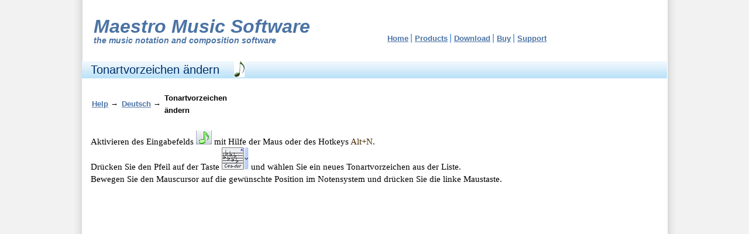

--- FILE ---
content_type: text/html; charset=UTF-8
request_url: https://www.musicaleditor.com/help/deutsch/StaffTone.htm
body_size: 10398
content:




<!DOCTYPE html PUBLIC "-//W3C//DTD XHTML 1.0 Transitional//EN" "http://www.w3.org/TR/xhtml1/DTD/xhtml1-transitional.dtd">

<html xmlns="http://www.w3.org/1999/xhtml">
<head>
<meta http-equiv="content-type" content="text/html; charset=utf-8"/>
<title>
Tonartvorzeichen ändern. Notensatz-Software</title>

<meta http-equiv="Content-Type" content="text/html; charset=UTF-8"/>	
<meta name="generator" content="WordPress 5.9.12"/> <!-- leave this for stats please -->
<link rel="stylesheet" href="https://www.musicaleditor.com/wp/wp-content/themes/musicaleditorblue/style.css" type="text/css" media="screen"/>
<link rel="stylesheet" href="https://www.musicaleditor.com/wp/wp-content/themes/musicaleditorblue/css/help.css" type="text/css" media="screen"/>

<meta name="keywords" content="Tonartvorzeichen ändern" /> 
<meta name="description" content="Tonartvorzeichen ändern. Maestro Composer" />  

<link rel="shortcut icon" href="http://www.musicaleditor.com/favicon.ico"/>
<script type="text/javascript">
var gaJsHost = (("https:" == document.location.protocol) ? "https://ssl." : "http://www.");
document.write(unescape("%3Cscript src='" + gaJsHost + "google-analytics.com/ga.js' type='text/javascript'%3E%3C/script%3E"));
</script>
<script type="text/javascript">
var pageTracker = _gat._getTracker("UA-4360276-1");
pageTracker._initData();
pageTracker._trackPageview();
</script>

<link rel="alternate" hreflang="en-US" href="http://www.musicaleditor.com/help/english/StaffTone.htm"/>
<link rel="alternate" hreflang="de-DE" href="http://www.musicaleditor.com/help/deutsch/StaffTone.htm"/>
<link rel="alternate" hreflang="fr" href="http://www.musicaleditor.com/help/french/StaffTone.htm"/>
<link rel="alternate" hreflang="pl" href="http://www.musicaleditor.com/help/polish/StaffTone.htm"/>
<link rel="alternate" hreflang="ru" href="http://www.musicaleditor.com/help/russian/StaffTone.htm"/>


<!-- Facebook Pixel Code -->
<script>
!function(f,b,e,v,n,t,s)
{if(f.fbq)return;n=f.fbq=function(){n.callMethod?
n.callMethod.apply(n,arguments):n.queue.push(arguments)};
if(!f._fbq)f._fbq=n;n.push=n;n.loaded=!0;n.version='2.0';
n.queue=[];t=b.createElement(e);t.async=!0;
t.src=v;s=b.getElementsByTagName(e)[0];
s.parentNode.insertBefore(t,s)}(window,document,'script',
'https://connect.facebook.net/en_US/fbevents.js');
 fbq('init', '497169287129959'); 
fbq('track', 'PageView');
</script>
<noscript>
 <img height="1" width="1" 
src="https://www.facebook.com/tr?id=497169287129959&ev=PageView
&noscript=1"/>
</noscript>
<!-- End Facebook Pixel Code --></head>
<body>
<div id="wrapper">
	<div id="header">
		<div id="top">
			<div id="top-title"><a href="http://www.musicaleditor.com/">Maestro Music Software</a></div>
			<div class="clear"></div>
			<div class="top-text">the <p class="top-text"><a href="http://www.musicaleditor.com/">music notation and composition software</a></p></div>
		</div>
		  <div id="top-menu">
		<div class="menu-main-container"><ul id="menu-main" class="menu"><li id="menu-item-158" class="menu-item menu-item-type-custom menu-item-object-custom menu-item-home menu-item-158"><a href="http://www.musicaleditor.com/">Home</a></li>
<li id="menu-item-166" class="menu-item menu-item-type-post_type menu-item-object-page menu-item-166"><a href="https://www.musicaleditor.com/magicscore-music-composition-products.html">Products</a></li>
<li id="menu-item-165" class="menu-item menu-item-type-post_type menu-item-object-page menu-item-165"><a href="https://www.musicaleditor.com/music-notation-software-download.html">Download</a></li>
<li id="menu-item-164" class="menu-item menu-item-type-post_type menu-item-object-page menu-item-164"><a href="https://www.musicaleditor.com/music-notation-software-best-buy.html">Buy</a></li>
<li id="menu-item-161" class="menu-item menu-item-type-post_type menu-item-object-page menu-item-161"><a href="https://www.musicaleditor.com/magicscore-music-notation-software-support.html">Support</a></li>
</ul></div>		</div>
	</div>
	<div class="clear"></div>
	
	<div id="middle">
		<div id="container">
			<div id="wpcontent" style="width:97%!important">
									<div class="post">
						<h1 style="float:left; margin-right:25px">Tonartvorzeichen ändern</h1><img src="http://www.musicaleditor.com/wp/wp-content/themes/musicaleditor/images/Nota.gif" alt="sheet music" style="margin-top:-5px"/>
						<div class="clear"></div>

						<table width="220" border="0">
						  <tr>
							<td><strong><a href="http://www.musicaleditor.com/help/">Help</a>&nbsp;&rarr;&nbsp;</strong></td>
							<td><strong>
																		<a href="http://www.musicaleditor.com/help/deutsch/">Deutsch</a>&nbsp;&rarr;&nbsp;																																			</strong></td>
							<td><strong>Tonartvorzeichen ändern</strong></td>							
						  </tr>
						</table>
							
												
						
						
						
						
						<div class="clear"></div><br />

						<div class="entry">
							<p>Aktivieren des Eingabefelds <img alt="" src="http://musicaleditor.com/helpimgs/BookmarkNotes.gif" border="0" /> mit Hilfe der Maus oder des Hotkeys <span style="color: #462a01;">Alt+N</span>.<br />
Drücken Sie den Pfeil auf der Taste <img alt="" src="http://musicaleditor.com/helpimgs/ToneButton.gif" border="0" /> und wählen Sie ein neues Tonartvorzeichen aus der Liste.<br />
Bewegen Sie den Mauscursor auf die gewünschte Position im Notensystem und drücken Sie die linke Maustaste.</p>
<br />
						</div>
					</div>
												
				
			</div>
		</div>
<div class="clear"></div>
	</div>
	<div class="clear"></div>
</div>
				<div class="clear"></div>
				<div id="helpadv">
					&nbsp;&nbsp;&nbsp;&nbsp;<a href="/">music notation software</a>&nbsp;&nbsp;&nbsp;&nbsp;&nbsp;&nbsp;
					<a href="http://www.musicaleditor.com/music-notation-software.html">music composition software</a>&nbsp;&nbsp;&nbsp;&nbsp;&nbsp;&nbsp;
					<a href="http://www.musicaleditor.com/free-sheet-music.html">sheet music</a>&nbsp;&nbsp;&nbsp;&nbsp;&nbsp;&nbsp;
					<a href="http://www.musicaleditor.com/msc7-music-notation-software.html">music writing software</a>&nbsp;&nbsp;&nbsp;&nbsp;&nbsp;&nbsp;
					<a href="http://www.musicaleditor.com/music-notation-software-download.html">download music notation software</a>
				</div>
				<div class="clear"></div>	<div id="footer">
	
<!-- Yandex.Metrika counter --> <script type="text/javascript"> (function (d, w, c) { (w[c] = w[c] || []).push(function() { try { w.yaCounter33833819 = new Ya.Metrika({ id:33833819, clickmap:true, trackLinks:true, accurateTrackBounce:true }); } catch(e) { } }); var n = d.getElementsByTagName("script")[0], s = d.createElement("script"), f = function () { n.parentNode.insertBefore(s, n); }; s.type = "text/javascript"; s.async = true; s.src = "https://mc.yandex.ru/metrika/watch.js"; if (w.opera == "[object Opera]") { d.addEventListener("DOMContentLoaded", f, false); } else { f(); } })(document, window, "yandex_metrika_callbacks"); </script> <noscript><div><img src="https://mc.yandex.ru/watch/33833819" style="position:absolute; left:-9999px;" alt="" /></div></noscript> <!-- /Yandex.Metrika counter -->

		<div id="bottom-menu">
			 <p id="copyright"><strong>Copyright &copy; Maestro Music Software, Inc. All rights reserved</strong>.</p>
			 <div class="menu-footer-container"><ul id="menu-footer" class="menu"><li id="menu-item-6368" class="menu-item menu-item-type-post_type menu-item-object-page menu-item-6368"><a href="https://www.musicaleditor.com/music-learning-center.html">Learning Center</a></li>
<li id="menu-item-666" class="menu-item menu-item-type-post_type menu-item-object-page menu-item-666"><a href="https://www.musicaleditor.com/customer-service.html">Customer service</a></li>
<li id="menu-item-667" class="menu-item menu-item-type-post_type menu-item-object-page menu-item-667"><a href="https://www.musicaleditor.com/privacy-policy.html">Privacy Policy</a></li>
<li id="menu-item-1722" class="menu-item menu-item-type-post_type menu-item-object-page menu-item-1722"><a href="https://www.musicaleditor.com/magicscore-music-notation-software-support.html">Support</a></li>
<li id="menu-item-1723" class="menu-item menu-item-type-custom menu-item-object-custom menu-item-1723"><a href="http://www.musicaleditor.com/magicscore.html">Contact us</a></li>
<li id="menu-item-6395" class="menu-item menu-item-type-custom menu-item-object-custom menu-item-6395"><a href="http://www.musicaleditor.com/magicscore.html">About us</a></li>
</ul></div>			</div>
			
			<div style="width:350px; margin:0 auto">
			
			<div id="social-icons">
				<script type="text/javascript">(function(d, s, id) {
					  var js, fjs = d.getElementsByTagName(s)[0];
					  if (d.getElementById(id)) return;
					  js = d.createElement(s); js.id = id;
					  js.src = "//connect.facebook.net/en_US/all.js#xfbml=1";
					  fjs.parentNode.insertBefore(js, fjs);
					}(document, 'script', 'facebook-jssdk'));</script>
				
					<a href="http://www.youtube.com/user/MaestroMusicSoftware" rel="nofollow" target="_blank"><img class="icon" src="/images/youtube.png" alt="maestro youtube" /></a>
					<a href="https://twitter.com/MaestroComposer" rel="nofollow" target="_blank"><img class="icon" src="/images/twitter.png" alt="maestro twitter" /></a>
				
				<a href="https://www.musicaleditor.com/feed/"><img alt="Music Notation Software News" title="Music Notation Software News" src="/images/rss.gif" /></a>
				<a href="http://www.musicaleditor.com/en/forum/"><img class="icon" src="/images/forum-button.png" alt="maestro forum" width="69" height="26" /></a>
				
			<div class="clear" style="margin-bottom:10px"></div>
			<div class="fb-like" data-href="http://www.facebook.com/magicscore" data-send="true" data-width="450" data-show-faces="true"></div>
			
			</div>
			
		</div>
		
		
		
	</div>
	<div class="clear"></div>
<!-- Lightbox Plus Colorbox v2.7/1.5.9 - 2013.01.24 - Message: -->
<script type="text/javascript">
jQuery(document).ready(function($){
  $("a[rel*=lightbox]").colorbox({transition:"none",speed:350,initialWidth:"300",initialHeight:"100",maxWidth:"100%",maxHeight:"100%",opacity:0.8,loop:false,scrolling:false,escKey:false,arrowKey:false,top:false,right:false,bottom:false,left:false});
});
</script>
</body>
</html>


--- FILE ---
content_type: text/css
request_url: https://www.musicaleditor.com/wp/wp-content/themes/musicaleditorblue/css/help.css
body_size: 289
content:
form.searchform{float:right; width:310px}
form.searchform input{height:28px; line-height:28px; color:#444; width:225px}
form.searchform input.searchbutton{width:75px; float:right;; height:33px}

#helpnav{float:right; margin:-30px 25px 0 0}

#helpadv{height:50px; text-align:center}
